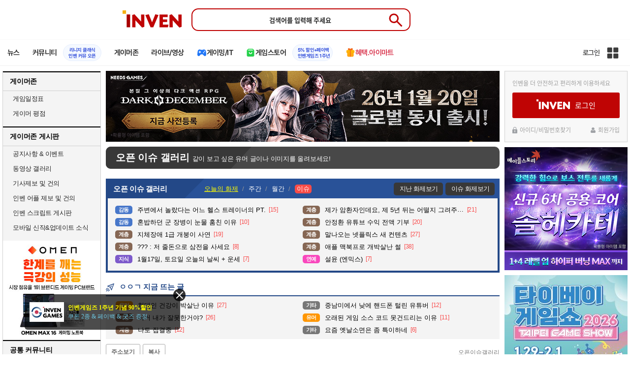

--- FILE ---
content_type: text/html; charset=UTF-8
request_url: https://zicf.inven.co.kr/RealMedia/ads/adstream_sx.ads/inven/webzine@x15?ipos=comAdLeft
body_size: 1366
content:
<script>
    function a1URLchange(im){
        if(im=="" || typeof im=="undefined"){return "";}
        if(im.indexOf("zstatic.inven.co.kr") != im.indexOf("ads.inven.co.kr")){
            if(im.indexOf('://') != -1){
                im = im.substring( im.indexOf('://')+1, im.length );
            }
            im = im;
        }else{
            im = "//zstatic.inven.co.kr/RealMedia/ads/Creatives/"+"INVEN/251101_HPOMEN_BoardList/"+im;
        }
        return im;
    }

    function getParaByName(name) {
        name = name.replace(/[\[]/, "\\[").replace(/[\]]/, "\\]");
        var regex = new RegExp("[\\?&]" + name + "=([^&#]*)"),
            results = regex.exec("?ipos=comAdLeft");
        return results === null ? "" : decodeURIComponent(results[1].replace(/\+/g, " "));
    }

    var refreshCheck = true;
    var curPlayCount = 0;
    var maxPlaytime = getParaByName("a1_ppo1");
    (maxPlaytime=="" ? maxPlaytime=15 : maxPlaytime);
    var replayCount = getParaByName("a1_ppo2");
    (replayCount=="" ? replayCount=9 : replayCount);
    var agent = navigator.userAgent.toLowerCase();
    var a1el = '';
    var clickURL = "//zicf.inven.co.kr/RealMedia/ads/click_lx.ads/inven/webzine/L13/1929608872/x15/INVEN/251101_HPOMEN_BoardList/251101_HPOMEN_BoardList_1.html/4134703034576c726656384142504b4c?a1_ve=cl";

    var w = 200;
    var h = 200;
    var flashFileURL = a1URLchange("");
    var imageFileURL = a1URLchange("https://ads.inven.co.kr/ad/202509/0911_OMEN_200x200.jpg");
    var setPlayTime = "0";

    if(!setPlayTime){
        maxPlaytime = setPlayTime;
    }

    if(flashFileURL.length>20){
        if ( (navigator.appName == 'Netscape' && navigator.userAgent.search('Trident') != -1) || (agent.indexOf("msie") != -1) ) {
            maxPlaytime = 2000;
            a1el += '<embed\n';
            a1el += 'width="'+w+'"\n';
            a1el += 'height="'+h+'"\n';
            a1el += 'id="TI_F1"\n';
            a1el += 'pluginspage="//www.macromedia.com/go/getflashplayer"\n';
            a1el += 'src="'+flashFileURL+'"\n';
            a1el += 'type="application/x-shockwave-flash"\n';
            a1el += 'flashvars="clickthru='+clickURL+'"\n';
            a1el += 'allowscriptaccess="always"\n';
            a1el += 'quality="high"\n';
            a1el += 'wmode="opaque"\n';
            a1el += 'movie="'+flashFileURL+'">\n';
            document.write(a1el);
            document.close();
        }else{
            a1el += '<a href="'+clickURL+'" target="_blank">';
            a1el += '<img src="'+imageFileURL+'" border="0"\/>';
            a1el += '<\/a>';
            document.write(a1el);
            document.close();
        }
    }else{
        a1el += '<a href="'+clickURL+'" target="_blank">';
        a1el += '<img src="'+imageFileURL+'" border="0"\/>';
        a1el += '<\/a>';
        document.write(a1el);
        document.close();
    }

var ipos = getParaByName("ipos");
window.parent.postMessage({ slot: 'chkSlotHealth', ipos:ipos, delaytime:(maxPlaytime * replayCount * 1000)},'*');

var bgcolorcode = '', ibt = getParaByName("ibt");
if (bgcolorcode != '' && typeof ibt !== 'undefined') window.parent.postMessage({ slot: 'setAdBgColor', bgcolorcode: bgcolorcode, ibt: ibt}, "*");

    function nis_reload() {
        __replay();
    }

    function __replay() {
        if (refreshCheck) {
            curPlayCount++;
            a1Refresh();
        }
    }

    function a1Refresh() {
        if(curPlayCount >= replayCount) {
            document.location.reload();
        }
    }

    if (maxPlaytime>0 && refreshCheck){
        setTimeout(function(){
            curPlayCount = replayCount;
            a1Refresh();
        }, maxPlaytime * replayCount * 1000);
    }
</script>

--- FILE ---
content_type: text/html; charset=UTF-8
request_url: https://zicf.inven.co.kr/RealMedia/ads/adstream_sx.ads/inven/webzine@x83?a1_ppo1=0
body_size: 223
content:
<a href="https://zicf.inven.co.kr/RealMedia/ads/click_lx.ads/inven/webzine/267489468/x83/default/empty.gif/4134703034576c7266567741434b7053" target="_top"><img src="https://zicf.inven.co.kr/RealMedia/ads/Creatives/default/empty.gif"  width="1" height="1" alt="" BORDER=0 border="0"></a>

--- FILE ---
content_type: application/javascript; charset=utf8
request_url: https://www.inven.co.kr/board/lib/js/renew/board.js?v=20220321
body_size: 1127
content:
(function (INVEN, factory) {
	window.INVEN = INVEN || {};
	window.INVEN.Board = INVEN.Board || {};
	window.INVEN.Board.Gallery = INVEN.Board.Gallery || factory();
})(window.INVEN, function () {

	var _$root = $('#new-board');

	/* ====================================== */
	function _bindThumbnailHover()
	{
		var layObjs = $('<div />').attr('id', 'bThumbLayers');
		layObjs.appendTo($('body'));

		var noImages = [
			'https://static.inven.co.kr/image_2011/board/common/noimage_invengirl.png',
			'https://static.inven.co.kr/image_2011/board/common/thumb_empty_white.png',
			'https://static.inven.co.kr/image_2011/board/common/noimage_invengirl2.png',
			'https://static.inven.co.kr/image_2011/board/common/thumb_inven.png',
			'https://static.inven.co.kr/image_2011/board/common/gallery_no_image.png',
			'https://upload2.inven.co.kr/upload/2015/12/17/bbs/i11795834938.png',
			'https://upload2.inven.co.kr/upload/2015/12/17/bbs/thumb/n11795834938.png',
			'https://upload2.inven.co.kr/upload/2015/12/17/bbs/thumb/s11795834938.png',
			'https://upload2.inven.co.kr/upload/2015/12/17/bbs/i11797687881.png',
			'https://upload2.inven.co.kr/upload/2015/12/17/bbs/thumb/n11797687881.png',
			'https://upload2.inven.co.kr/upload/2015/12/17/bbs/thumb/s11797687881.png',
			'https://upload3.inven.co.kr/upload/2020/09/14/bbs/i14961139187.png',
			'https://upload3.inven.co.kr/upload/2020/09/14/bbs/thumb/n14961139187.png',
			'https://upload3.inven.co.kr/upload/2020/09/14/bbs/thumb/s14961139187.png'
		];

		_$root.find('[data-mover-thumbnail-expand]').each(function(){
			var datauid = $(this).attr("data-mover-thumbnail-expand");

			if (datauid) {
				$(this).mouseover(function(){
					var overObj = $(this).parent();
					var thumb = $(this).attr('src');
					if (thumb && $.inArray(thumb.split('#')[0].split('?')[0], noImages) == -1) {
						var layObj;
						if ($('#bThumb_'+datauid).length>0) {
							layObj = $('#bThumb_'+datauid);
						} else {
							thumb = $.trim(thumb.replace(/thumb\/[ns]/i, 'i').split('#')[0].split('?')[0]);
							if ((/^https:\/\/[a-z0-9]+\.inven\.co\.kr\/.+\.(jpg|png|webp)$/i).test(thumb)) thumb += '?MW=800';
							layObj = $('<div />').attr('id', 'bThumb_'+datauid);
							layObj.addClass('bThumbLayer');
							var imgObj = $('<img />').attr('src',thumb);
							imgObj.appendTo(layObj);
							layObj.appendTo(layObjs);
							imgObj.load(function(){
								var p=/\/bbs\/i/i;
								$(this).css('width','auto').css('height','auto');
								if(imgObj.width()==510 && imgObj.height()==230 && p.test(imgObj.attr('src'))){var tmpsrc=imgObj.attr('src');tmpsrc=tmpsrc.replace('/bbs\/i', '/bbs/m');imgObj.attr('src',tmpsrc);}
								imgObj.css('width','100%');
								imgObj.stop().animate({opacity:'1'},500);
								imgObj.hover(function(){layObj.css('display','block');}, function(){layObj.css('display','none');});
							});
						}
						INVEN.Layer.show(layObj.get(0), 'e-26', 'n-7', false, true, overObj.get(0), true);
					}
				}).mouseout(function(){
					$('.bThumbLayer').css('display','none');
				});
			}
		});
	}

	return {
		/**
		 * 이미지에 마우스 오버시 확대된 이미지를 레이어로 출력
		 */
		bindThumbnailHover: _bindThumbnailHover,
	};
});